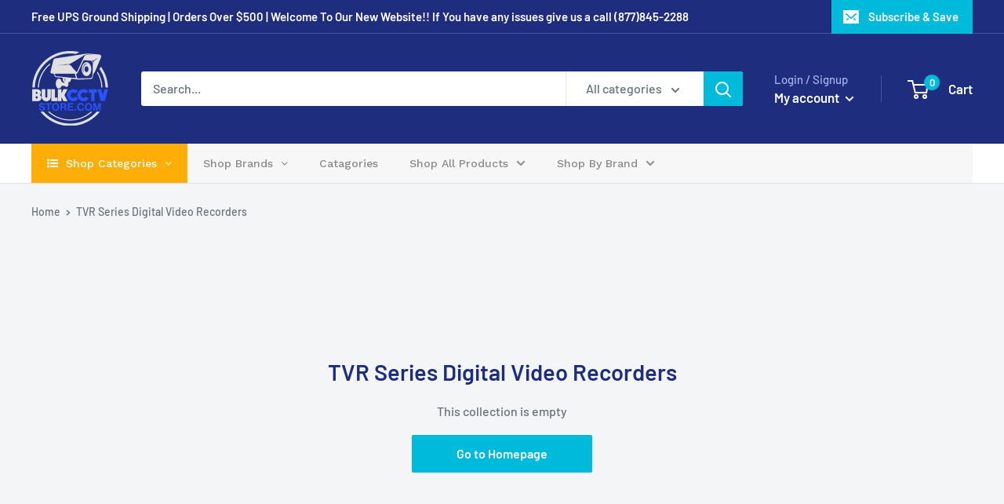

--- FILE ---
content_type: text/javascript
request_url: https://bulkcctvstore.com/cdn/shop/t/8/assets/globo.menu.data.js?v=40414702137192696841594842361
body_size: 1778
content:
window.GloboMenuConfig={theme:{theme_store_id:871,theme_version:null},replacement:{type:"auto",main_menu:"main-menu",mobile_menu:"main-menu"},settings:{general:{responsive:"768",transition:"fade",transition_speed:"300",transition_delay:"150",align:"left",trigger:"hover",search:!0,indicators:!0,menu_lineheight:"50",menu_padding:"20",dropdown_lineheight:"50",tab_lineheight:"50",linklist_lineheight:"30",desktop_sticky_header:!0,mobile_sticky_header:!0,border:!0,submenu_border:!0,mobile_trigger:"click_toggle",carousel_auto_play:!0,carousel_loop:!0,mobile_border:!0,lazy_load_enable:!1,login:!1,register:!1,account:!1,logout:!1,mobile_hide_linklist_submenu:!1},font:{menu_fontfamily_custom:!1,menu_fontfamily:"Work Sans",menu_fontfamily_2:"Lato",menu_fontsize:"14",menu_fontweight:"500",submenu_heading_fontfamily_custom:!1,submenu_heading_fontfamily:"Work Sans",submenu_heading_fontfamily_2:"Bitter",submenu_heading_fontsize:"14",submenu_heading_fontweight:"600",submenu_text_fontfamily_custom:!1,submenu_text_fontfamily:"Work Sans",submenu_text_fontfamily_2:"Arimo",submenu_text_fontsize:"13",submenu_text_fontweight:"400",submenu_description_fontfamily_custom:!1,submenu_description_fontfamily:"Work Sans",submenu_description_fontfamily_2:"Indie Flower",submenu_description_fontsize:"12",submenu_description_fontweight:"400",tab_fontfamily_custom:!1,tab_fontfamily:"Work Sans",tab_fontfamily_2:"Lato",tab_fontsize:"14",tab_fontweight:"500"},color:{menu_background:"rgba(248, 247, 247, 1)",menu_background_hover:"rgba(143, 141, 141, 1)",menu_border:"#0f0f0f",menu_text:"rgba(137, 137, 137, 1)",menu_text_hover:"#f6f1f1",submenu_background:"rgba(255, 255, 255, 1)",submenu_border:"rgba(155, 154, 154, 1)",submenu_heading:"#ae2828",submenu_text:"#313131",submenu_text_hover:"#000000",submenu_description:"#969696",submenu_description_hover:"#4d5bcd",tab_background_hover:"#d9d9d9",tab_heading_color:"#202020",tab_heading_active_color:"#000000"},language:{name:"Name",email:"Email",phone:"Phone Number",message:"Message",send:"Send",add_to_cart:"Add to cart",view:"View details",sale:"Sale",sold_out:"Sold out",search:"Search for..."}}},window.GloboMenuConfig.items=[{title:"Shop Categories",url:"/",level:0,icon:"list-ul",submenu:{type:"aliexpress",alignment:"full",items:[{type:"tabs",width:"full",alignment:"left",submenu:{items:[{title:"Access Control",submenu:{items:[{type:"image",image:null,width:3,title:"Image title"},{type:"image",image:null,width:3,title:"Image title"},{type:"image",image:null,width:3,title:"Image title"},{type:"image",image:null,width:3,title:"Image title"},{type:"links",width:3,submenu:{items:[{title:"Heading",url:"#",is_heading:!0},{title:"Menu item 1",url:"#"}]}},{type:"links",width:3,submenu:{items:[{title:"Heading",url:"#",is_heading:!0},{title:"Menu item 1",url:"#"}]}},{type:"links",width:3,submenu:{items:[{title:"Heading",url:"#",is_heading:!0},{title:"Menu item 1",url:"#"}]}},{type:"links",width:3,submenu:{items:[{title:"Heading",url:"#",is_heading:!0},{title:"Menu item 1",url:"#"}]}}]}},{title:"Bulk Cable",url:null,icon:null,image:null,description:null,submenu:{items:[{type:"tabs",width:"full",alignment:"left",activeTab:0,submenu:{items:[{title:"Access Control Cable",submenu:{items:[]}},{title:"Audio Cable",url:null,icon:null,image:null,description:null,submenu:{items:[{type:"products",source:"newest",title:"New products",view:"grid",width:12,itemWidth:4,itemView:"image_left",limit:6,products:[],url:"/collections/b-e-s-drill-bits",targetBlank:!1}]}},{title:"Coax/CCTV Cable",submenu:{items:[]}},{title:"Fire/Security Cable",submenu:{items:[]}},{title:"Networking Ethernet Cable",url:null,icon:null,image:null,description:null,submenu:{items:[{type:"links",width:3,submenu:{items:[{title:"Indoor Cable",is_heading:!0,url:"/collections/networking-ethernet-cable",targetBlank:!1},{title:"Riser (CMR)",url:"/collections/network-cable",urlTag:"CMR",targetBlank:!1},{title:"Plenum (CMP)"}]}},{type:"links",width:3,submenu:{items:[{title:"Outdoor Cable",is_heading:!0},{title:"Outdoor"},{title:"Direct Burial"}]}},{type:"links",width:3,submenu:{items:[{title:"Shield",is_heading:!0},{title:"Shielded"},{title:"Unshielded"}]}},{type:"links",width:3,submenu:{items:[{title:"Style",is_heading:!0},{title:"Cat5e | 350MHz"},{title:"Cat6 | 550MHz"},{title:"Cat6A | 750MHz",url:null,icon:null,image:null,description:null}]}}]}},{title:"Other Bulk Cable",url:null,icon:null,image:null,description:null}]}}]}},{title:"Cable Management",url:null,icon:null,image:null,description:null},{title:"Connectors",submenu:{items:[]}},{title:"Surveillance Equipment & Cameras",submenu:{items:[]}},{title:"Tools & Supplies",url:null,icon:null,image:null,description:null}]}}]},color:{textColor:"rgba(255, 255, 255, 1)",backgroundColor:"rgba(255, 174, 8, 1)",textHoverColor:"rgba(255, 255, 255, 1)",backgroundHoverColor:"rgba(255, 101, 3, 1)"}},{title:"Shop Brands",url:null,icon:null,image:null,description:null,level:0,submenu:{type:"mega",alignment:"full",items:[{type:"image",image:"1594839356_0.png",width:2,title:"American Dynamics",justifyContent:"center"},{type:"image",image:"1594839392_0.png",width:2,title:"Platinum Tools",justifyContent:"center"},{type:"image",image:"1594839389_0.png",width:2,title:"Preferred Power Products",justifyContent:"center"},{type:"image",image:"1594839374_0.png",width:2,title:"Channel Vision / ARIA",justifyContent:"center"},{type:"image",image:"1594839361_0.png",width:2,title:"Belden",justifyContent:"center"},{type:"image",image:"1594839386_0.png",width:2,title:"Nitek",justifyContent:"center"},{type:"links",width:3,submenu:{items:[{title:"All Manufacturers",is_heading:!0},{title:"American Dynamics",description:null,image:"1594839356_0.png"},{title:"Belden",description:"Description",image:"1594839361_0.png"},{title:"BES/Fiber Fish",url:null,icon:null,image:"1594839364_0.png",description:null}]}},{type:"links",width:3,submenu:{items:[{title:null,is_heading:!1},{title:"Computar Ganz",description:null,active:!1,image:"1594839371_0.png"},{title:"Channel Vision",description:"Description",image:"1594839374_0.png"},{title:"GeoVision",url:null,icon:null,image:"1594839378_0.png",description:null},{title:"InnoTech",url:null,icon:null,image:"1594839380_0.png",description:null}]}},{type:"links",width:3,submenu:{items:[{title:null,is_heading:!1},{title:"Computar Ganz",description:null,active:!1,image:"1594839371_0.png"},{title:"Channel Vision",description:"Description",image:"1594839374_0.png"},{title:"GeoVision",url:null,icon:null,image:"1594839378_0.png",description:null},{title:"InnoTech",url:null,icon:null,image:"1594839380_0.png",description:null}]}},{type:"links",width:3,submenu:{items:[{title:null,is_heading:!1},{title:"Computar Ganz",description:null,active:!1,image:"1594839371_0.png"},{title:"Channel Vision",description:"Description",image:"1594839374_0.png"},{title:"GeoVision",url:null,icon:null,image:"1594839378_0.png",description:null},{title:"InnoTech",url:null,icon:null,image:"1594839380_0.png",description:null}]}}]}}],window.GloboMenuConfig.encode="d5d10f2a295bcc4bb55cdeb895883efb",window.GloboMenuConfig.products=window.GloboMenuConfig.products||{},window.GloboMenuConfig.items[0].submenu.items[0].submenu.items[1].submenu.items[0].submenu.items[1].submenu.items[0].products=[{id:4512247447613,title:'BES-BELL1224H Bell Hanger Bit 1/2" Diameter, 24" Long w/ Hole',handle:"bes-bell1224h-bell-hanger-bit-1-2-diameter-24-long-w-hole",variants:[{id:31985298112573,price:2034,inventory_policy:"continue",compare_at_price:2261,inventory_management:"shopify",option1:"Default Title",option2:null,option3:null,image_id:null,inventory_quantity:0}],image:{id:0xccce450803d,product_id:4512247447613,position:1,created_at:"2020-07-14T13:38:24-05:00",updated_at:"2020-07-14T13:38:24-05:00",alt:null,width:400,height:83,src:"https://cdn.shopify.com/s/files/1/0270/6479/5197/products/BELL1412-2T_1d7f6125-0151-4fe6-b28c-d62edd6eaf6b.jpg?v=1594751904",variant_ids:[],admin_graphql_api_id:"gid://shopify/ProductImage/14074143342653"},available:!0,price:2034,compare_at_price:2261,compare_at_price_min:2261,compare_at_price_max:2261,price_min:2034,price_max:2034},{id:4512247283773,title:'BES-BELL1218H Bell Hanger Bit 1/2" Diameter, 18" Long w/ Hole',handle:"bes-bell1218h-bell-hanger-bit-1-2-diameter-18-long-w-hole",variants:[{id:31985293230141,price:1995,inventory_policy:"continue",compare_at_price:2217,inventory_management:"shopify",option1:"Default Title",option2:null,option3:null,image_id:null,inventory_quantity:0}],image:{id:0xccce43c003d,product_id:4512247283773,position:1,created_at:"2020-07-14T13:37:31-05:00",updated_at:"2020-07-14T13:37:31-05:00",alt:null,width:400,height:83,src:"https://cdn.shopify.com/s/files/1/0270/6479/5197/products/BELL1412-2T_f6498e9b-8c64-4427-9b88-6026a33cedad.jpg?v=1594751851",variant_ids:[],admin_graphql_api_id:"gid://shopify/ProductImage/14074141999165"},available:!0,price:1995,compare_at_price:2217,compare_at_price_min:2217,compare_at_price_max:2217,price_min:1995,price_max:1995},{id:4512247087165,title:'BES-BELL1212H Bell Hanger Bit 1/2" Diameter, 12" Long w/ Hole',handle:"bes-bell1212h-bell-hanger-bit-1-2-diameter-12-long-w-hole",variants:[{id:31985289855037,price:1955.9999999999998,inventory_policy:"continue",compare_at_price:2174,inventory_management:"shopify",option1:"Default Title",option2:null,option3:null,image_id:null,inventory_quantity:0}],image:{id:0xccce429003d,product_id:4512247087165,position:1,created_at:"2020-07-14T13:36:37-05:00",updated_at:"2020-07-14T13:36:37-05:00",alt:null,width:400,height:83,src:"https://cdn.shopify.com/s/files/1/0270/6479/5197/products/BELL1412-2T_ebe88b8f-f7a4-464d-bcf0-e9decee26fc3.jpg?v=1594751797",variant_ids:[],admin_graphql_api_id:"gid://shopify/ProductImage/14074140753981"},available:!0,price:1955.9999999999998,compare_at_price:2174,compare_at_price_min:2174,compare_at_price_max:2174,price_min:1955.9999999999998,price_max:1955.9999999999998},{id:4512245940285,title:'BES-BELL3836H Bell Hanger Bit 3/8" Diameter, 36" Long w/ Hole',handle:"bes-bell3836h-bell-hanger-bit-3-8-diameter-36-long-w-hole",variants:[{id:31985284120637,price:1864.9999999999998,inventory_policy:"continue",compare_at_price:2072,inventory_management:"shopify",option1:"Default Title",option2:null,option3:null,image_id:null,inventory_quantity:0}],image:{id:0xccce3d2003d,product_id:4512245940285,position:1,created_at:"2020-07-14T13:35:39-05:00",updated_at:"2020-07-14T13:35:39-05:00",alt:null,width:400,height:83,src:"https://cdn.shopify.com/s/files/1/0270/6479/5197/products/BELL1412-2T_069b152d-67f1-4b41-8fdb-3b84007b66f3.jpg?v=1594751739",variant_ids:[],admin_graphql_api_id:"gid://shopify/ProductImage/14074135052349"},available:!0,price:1864.9999999999998,compare_at_price:2072,compare_at_price_min:2072,compare_at_price_max:2072,price_min:1864.9999999999998,price_max:1864.9999999999998},{id:4512245809213,title:'BES-BELL3824H Bell Hanger Bit 3/8" Diameter, 24" Long w/ Hole',handle:"bes-bell3824h-bell-hanger-bit-3-8-diameter-24-long-w-hole",variants:[{id:31985282089021,price:1826.0000000000002,inventory_policy:"continue",compare_at_price:2029,inventory_management:"shopify",option1:"Default Title",option2:null,option3:null,image_id:null,inventory_quantity:0}],image:{id:0xccce383003d,product_id:4512245809213,position:1,created_at:"2020-07-14T13:34:44-05:00",updated_at:"2020-07-14T13:34:45-05:00",alt:null,width:400,height:83,src:"https://cdn.shopify.com/s/files/1/0270/6479/5197/products/BELL1412-2T_9073c75b-729a-42ad-ba7c-ebee4b79f184.jpg?v=1594751685",variant_ids:[],admin_graphql_api_id:"gid://shopify/ProductImage/14074129875005"},available:!0,price:1826.0000000000002,compare_at_price:2029,compare_at_price_min:2029,compare_at_price_max:2029,price_min:1826.0000000000002,price_max:1826.0000000000002},{id:4512244924477,title:'BES-BELL3818H Bell Hanger Bit 3/8" Diameter, 18" Long w/ Hole',handle:"bes-bell3818h-bell-hanger-bit-3-8-diameter-18-long-w-hole",variants:[{id:31985276289085,price:1747,inventory_policy:"continue",compare_at_price:1942.0000000000002,inventory_management:"shopify",option1:"Default Title",option2:null,option3:null,image_id:null,inventory_quantity:0}],image:{id:0xccce356003d,product_id:4512244924477,position:1,created_at:"2020-07-14T13:33:49-05:00",updated_at:"2020-07-14T13:33:49-05:00",alt:null,width:400,height:83,src:"https://cdn.shopify.com/s/files/1/0270/6479/5197/products/BELL1412-2T_a956e3e2-5fb9-486e-9c14-5b22e389897a.jpg?v=1594751629",variant_ids:[],admin_graphql_api_id:"gid://shopify/ProductImage/14074126925885"},available:!0,price:1747,compare_at_price:1942.0000000000002,compare_at_price_min:1942.0000000000002,compare_at_price_max:1942.0000000000002,price_min:1747,price_max:1747}];
//# sourceMappingURL=/cdn/shop/t/8/assets/globo.menu.data.js.map?v=40414702137192696841594842361


--- FILE ---
content_type: text/javascript
request_url: https://bulkcctvstore.com/cdn/shop/t/8/assets/custom.js?v=90373254691674712701593203960
body_size: -696
content:
//# sourceMappingURL=/cdn/shop/t/8/assets/custom.js.map?v=90373254691674712701593203960
